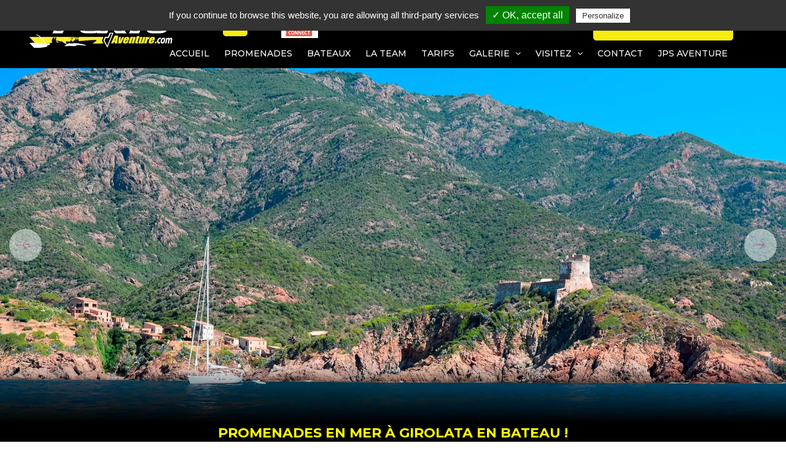

--- FILE ---
content_type: text/html; charset=UTF-8
request_url: https://www.porto-aventure.com/visitez-le-village-de-girolata/
body_size: 13515
content:

<!DOCTYPE html>

<html lang="fr">

<head>

    <meta charset="utf-8">

    <meta http-equiv="X-UA-Compatible" content="IE=edge">

    <!-- Tell the browser to be responsive to screen width -->

    <meta name="viewport" content="width=device-width, initial-scale=1">

    <meta name="format-detection" content="telephone=no" />

    <meta name="description" content="Une promenade en mer au village de Girolata en bateau au départ de Porto avec nos bateaux de 12 m, un voyage hors du temps dans un village isolé accessible uniquement en bateau ou randonnée pédestre . ">

    <meta name="author" content="L'AGENZA">

    <!-- Favicon icon -->

    <link rel="icon" type="image/png" sizes="16x16" href="/images/favicon.png">

    <title>promenade en mer Girolata  en bateau, excursion et balade en mer de Porto  Corse vers Girolata </title>

    <!-- Bootstrap Core CSS -->

    <link href="/assets/node_modules/bootstrap/css/bootstrap.min.css" rel="stylesheet">

    <!-- This is for the animation CSS -->

    <link href="/assets/node_modules/aos/dist/aos.css" rel="stylesheet">

    <!-- This page slider css -->

    <link href="/assets/node_modules/bootstrap-touch-slider/bootstrap-touch-slider.css" rel="stylesheet" media="all">

    <link href="/assets/node_modules/owl.carousel/dist/assets/owl.theme.green.css" rel="stylesheet">

    <!-- This page CSS -->

    <link href="/assets/node_modules/magnific-popup/dist/magnific-popup.css" rel="stylesheet">

    <!-- Common style CSS -->

    <link href="/css/style.css?v=1000" rel="stylesheet">

    <link href="/css/yourstyle.css?v=1000" rel="stylesheet">



    <!-- HTML5 Shim and Respond.js IE8 support of HTML5 elements and media queries -->

    <!-- WARNING: Respond.js doesn't work if you view the page via file:// -->

    <!--[if lt IE 9]>

        <script src="https://oss.maxcdn.com/libs/html5shiv/3.7.0/html5shiv.js"></script>

        <script src="https://oss.maxcdn.com/libs/respond.js/1.4.2/respond.min.js"></script>

    	<![endif]-->



    <!-- consentement -->

    <script type="text/javascript" src="/tarteaucitron/tarteaucitron.js"></script>

    <script type="text/javascript">
    tarteaucitron.init({

        "privacyUrl": "",
        /* Privacy policy url */



        "hashtag": "#tarteaucitron",
        /* Open the panel with this hashtag */

        "cookieName": "tartaucitron",
        /* Cookie name */



        "orientation": "top",
        /* Banner position (top - bottom) */

        "showAlertSmall": false,
        /* Show the small banner on bottom right */

        "cookieslist": false,
        /* Show the cookie list */



        "adblocker": false,
        /* Show a Warning if an adblocker is detected */

        "AcceptAllCta": true,
        /* Show the accept all button when highPrivacy on */

        "highPrivacy": false,
        /* Disable auto consent */

        "handleBrowserDNTRequest": false,
        /* If Do Not Track == 1, accept all */



        "removeCredit": false,
        /* Remove credit link */

        "moreInfoLink": true,
        /* Show more info link */



        //"cookieDomain": ".my-multisite-domaine.fr" /* Shared cookie for subdomain */

    });
    </script>

    <script type="text/javascript">
    (tarteaucitron.job = tarteaucitron.job || []).push('youtube');
    </script>

    <!-- Global site tag (gtag.js) - Google Analytics 

		<script async src="https://www.googletagmanager.com/gtag/js?id=UA-115028488-12"></script> -->

    <script type="text/javascript">
    tarteaucitron.user.gtagUa = 'UA-115028488-12';

    tarteaucitron.user.gtagMore = function() {
        /* add here your optionnal gtag() */
    };

    (tarteaucitron.job = tarteaucitron.job || []).push('gtag');
    </script>

</head>



<body class="">



    <!-- ============================================================== -->

    <!-- Preloader - style you can find in spinners.css -->

    <!-- ============================================================== -->

    <div class="preloader">

        <div class="loader">

            <div class="loader__figure"></div>

            <p class="loader__label">Porto Aventure</p>

        </div>

    </div>

    <!-- ============================================================== -->

    <!-- Main wrapper - style you can find in pages.scss -->

    <!-- ============================================================== -->

    <div id="main-wrapper">

        <!-- ============================================================== -->

        <!-- Top header  -->

        <!-- ============================================================== -->

        <div class="topbar">

            <!-- ============================================================== -->
<!-- Header 4  -->
<!-- ============================================================== -->
<div id="drap_mobile">
	<a class="drap" href="https://www.boattripscandola.com"><img src="/images/drap-en.jpg" alt="Anglais" /></a></div>


<div class="header4 po-relative">
	<div class="h4-navbar">
		<div class="container p-t-5">
			<a id="logo" href="https://www.porto-aventure.com"><img src="/ag_admin/logo.png" alt="Porto Aventure" /></a>
			<nav class="navbar navbar-expand-lg h4-nav-bar">
				<div id="ancv_mobile">
					<p style="text-align: left; font-size:70%; margin-top:10px;display: block;">
						<img style="width: 60px;" src="/images/ANCV_connect_logo.png">
						<a style="color: #ffff00 !important;" href="#" id="ouvre_ancv_modal" data-toggle="modal" data-target="#ancv_modal">Cliquer ici</a>
					</p>
				</div>
				<div class="nav-item donate-btn li_bt_resa" id="lien_carte_mobile" style="">
					<a href="/carte-cadeau/" class="btn btn-success btn-lg btn-block" style="font-size: 18px;padding: 5px;margin-right: 10px; width: 40px;margin-top: 10px;display: block;float: left;margin-top: 12px;">
						<i class="fa fa-gift" style="margin:0;" aria-hidden="true"></i>
					</a>
					<p id="lien_carte_texte" style="">Offrez une <br>carte cadeau</p>
				</div>
				<div id="bt_menu_mobile">
					<a id="bt_menu" href="#menu_mobile">
						MENU<br />
						<i class="fa fa-bars"></i>
					</a>
				</div>
				<div class="navbar-collapse" id="h4-info">


					<ul class="navbar-nav ml-auto text-uppercase">

						<li class="nav-item donate-btn li_bt_resa" id="lien_carte" style="">
							<a href="/carte-cadeau/" class="btn btn-success btn-lg btn-block" style="font-size: 18px;padding: 5px;margin-right: 10px; width: 40px;margin-top: 10px;display: block;float: left;margin-top: 12px;">
								<i class="fa fa-gift" style="margin:0;" aria-hidden="true"></i>
							</a>
							<p id="lien_carte_texte" style="">Offrez une <br>carte cadeau</p>
						</li>

						<li class="nav-item">
							<p style="text-align: left; font-size:70%; margin-top:10px;display: block;">
								<img style="width: 60px; margin: 0 10px; float: left;" src="/images/ANCV_connect_logo.png">
								Information Paiement <br> ANCV : <a style="color: #ffff00 !important;" href="#" id="ouvre_ancv_modal" data-toggle="modal" data-target="#ancv_modal">Cliquer ici</a>
							</p>
						</li>
						<li class="nav-item liste_drap">

							<a class="drap" href="https://www.boattripscandola.com">
												<img src="/images/drap-en.jpg" alt="Anglais" />
											</a>
													</li>
						<li class="nav-item">
							<a class="nav-link" href="tel: 33(0)6 17 01 83 38">
								<div class="display-6 m-r-10"><i class="icon-Phone-2 text-gris-clair"></i></div>
								<div class="text-gris-clair cache990"><small>Téléphone</small>
									<h6 class="text-gris-moyen cache990"><span style="letter-spacing:2px"> 33(0)6 17 01 83 38</span></h6>
								</div>
							</a>
						</li>
						<li class="nav-item donate-btn" id="bt_res"><a href="https://www.porto-aventure.com/resa/" class="btn btn-success btn-lg btn-block"><strong>Réservez maintenant</strong></br><span style="font-size: 10px;">Annulation gratuite*</span></a></li>					</ul>
				</div>
			</nav>
		</div>
	</div>
	<div class="h4-topbar">
		<div class="container p-b-10">
			<nav class="navbar navbar-expand-lg h4-nav">
				<div class="collapse navbar-collapse" id="header4">
					<div class="hover-dropdown">
						<ul class="navbar-nav" id="menu_h">
																<li class="nav-item "><a class="nav-link" href="/">Accueil</a></li>
																	<li class="nav-item "><a class="nav-link" href="/nos-promenades/">Promenades</a></li>
																	<li class="nav-item "><a class="nav-link" href="/nos-bateaux/">Bateaux</a></li>
																	<li class="nav-item "><a class="nav-link" href="/l-equipe/">la team</a></li>
																	<li class="nav-item "><a class="nav-link" href="/tarifs/">Tarifs</a></li>
																	<li class="nav-item dropdown">
										<a class="nav-link dropdown-toggle" href="#" id="h3-dropdown" data-toggle="dropdown" aria-haspopup="true" aria-expanded="false">
											Galerie <i class="fa fa-angle-down m-l-5"></i>
										</a>
										<ul class="b-none dropdown-menu animated fadeInUp" style="background-color:#000">
																								<li><a class="dropdown-item" href="/photos/">Photos</a></li>
																									<li><a class="dropdown-item" href="/videos/">Vidéos</a></li>
																						</ul>
									</li>
																<li class="nav-item dropdown">
										<a class="nav-link dropdown-toggle" href="#" id="h3-dropdown" data-toggle="dropdown" aria-haspopup="true" aria-expanded="false">
											Visitez <i class="fa fa-angle-down m-l-5"></i>
										</a>
										<ul class="b-none dropdown-menu animated fadeInUp" style="background-color:#000">
																								<li><a class="dropdown-item" href="/vistez-la-reserve-naturelle-de-scandola/">Scandola</a></li>
																									<li><a class="dropdown-item" href="/visitez-le-village-de-girolata/">Girolata</a></li>
																									<li><a class="dropdown-item" href="/les-roches-rouges/">Les Roches rouges</a></li>
																									<li><a class="dropdown-item" href="/capo-rosso/">Capo Rosso</a></li>
																									<li><a class="dropdown-item" href="/calanques-de-piana/">Calanques de Piana </a></li>
																									<li><a class="dropdown-item" href="/porto/">Porto</a></li>
																									<li><a class="dropdown-item" href="/charte-ecologique/">Charte écologique</a></li>
																									<li><a class="dropdown-item" href="/porto-corse/">Porto corse</a></li>
																									<li><a class="dropdown-item" href="/les-tours-genoises/">Les tours genoises</a></li>
																									<li><a class="dropdown-item" href="/ecosysteme-marin/">Ecosysteme marin</a></li>
																									<li><a class="dropdown-item" href="/la-corse-depuis-porto/">La Corse depuis Porto</a></li>
																									<li><a class="dropdown-item" href="/activites-a-porto-corse/">Activités a Porto corse</a></li>
																									<li><a class="dropdown-item" href="/porto-scandola/">Porto scandola</a></li>
																									<li><a class="dropdown-item" href="/porto-capo-rosso/">Porto Capo rosso</a></li>
																									<li><a class="dropdown-item" href="/porto-calanques-de-piana/">Porto Calanques de Piana</a></li>
																									<li><a class="dropdown-item" href="/porto-girolata/">Porto Girolata</a></li>
																						</ul>
									</li>
																<li class="nav-item "><a class="nav-link" href="/nous-contacter/">Contact</a></li>
															<li class="nav-item "><a class="nav-link" href="https://www.jps-aventure.com" target="_blank">JPS Aventure</a></li>
						</ul>
					</div>
					<!--<ul class="navbar-nav ml-auto">
                        <li class="nav-item search dropdown"><a class="nav-link dropdown-toggle" href="javascript:void(0)" id="h4-sdropdown" data-toggle="dropdown" aria-haspopup="true" aria-expanded="false"><i class="fa fa-search"></i></a>
                            <div class="dropdown-menu b-none dropdown-menu-right animated fadeInDown" aria-labelledby="h4-sdropdown">
                                <input class="form-control" type="text" placeholder="Type & hit enter" />
                            </div>
                        </li>
                    </ul>-->
				</div>
			</nav>
		</div>
	</div>



</div>
<!-- ============================================================== -->
<!-- End Header 4  -->
<!-- ============================================================== -->
        </div>

        <!-- ============================================================== -->

        <!-- Top header  -->

        <!-- ============================================================== -->

        <!-- ============================================================== -->

        <!-- Page wrapper  -->

        <!-- ============================================================== -->

        <div class="page-wrapper bg-dark " id="content_page">

            <!-- ============================================================== -->

            <!-- Container fluid  -->

            <!-- ============================================================== -->

            <div class="container-fluid">

                <div class="bg-light">
    <section id="slider-sec" class="slider8">
        <div id="slider8" class="carousel bs-slider slide control-round indicators-line" data-ride="carousel" data-pause="hover" data-interval="5000">
                        <!-- Wrapper For Slides -->
            <div class="carousel-inner" role="listbox">
				                    <div class="carousel-item active ">
                        <div class="slide-image">
                        	<div class="slide-flex">
                            	<img src="https://www.porto-aventure.com/ag_admin/photo/diapo/20/2728335888_1900xautox75.webp" alt=""  />
                        	</div>
                        </div>
                                            </div>
                                        <div class="carousel-item  ">
                        <div class="slide-image">
                        	<div class="slide-flex">
                            	<img src="https://www.porto-aventure.com/ag_admin/photo/diapo/20/4902145939_1900xautox75.webp" alt=""  />
                        	</div>
                        </div>
                                            </div>
                                        <div class="carousel-item  ">
                        <div class="slide-image">
                        	<div class="slide-flex">
                            	<img src="https://www.porto-aventure.com/ag_admin/photo/diapo/20/6302425974_1900xautox75.webp" alt=""  />
                        	</div>
                        </div>
                                            </div>
                    				                    <!-- Slider Control -->
                    <div class="slider-control">
                        <!-- Left Control -->
                        <a class="left carousel-control-prev text-danger font-14" href="#slider8" role="button" data-slide="prev"> <span class="bg-white text-center ti-arrow-left" aria-hidden="true"></span> <b class="sr-only font-normal">Previous</b> </a>
                        <!-- Right Control -->
                        <a class="right carousel-control-next text-danger font-14" href="#slider8" role="button" data-slide="next"> <span class="bg-white text-center ti-arrow-right" aria-hidden="true"></span> <b class="sr-only font-normal">Next</b> </a>
                    </div>
                    <!-- End of Slider Control -->
                <!-- End of Slider Control -->
								
            </div>
        </div>
        <!-- End Slider -->
    </section>
</div>
<div id="masque_slider"></div>


<div class="row justify-content-center" id="text_accueil">

	    <div class="col-md-8 col-lg-6  text-center text-gris-moyen" id="contenu_info_page">

	        <h1 class="title  font-bold"><span>Promenades en mer à Girolata en bateau !</span></h1>

	        <h2 class="subtitle text-white m-t-15"><span style="font-size:26px">Vous rêvez d’une excursion en mer enrichissante pour votre prochaine escale en Corse?</span></h2>

	        <div class="font_size_15 text-white  m-t-15"><p>Au c&oelig;ur de la <strong>c&ocirc;te ouest de la Corse</strong>, le village de <strong>Girolata</strong> est un v&eacute;ritable havre de paix qui vous transportera dans une autre &eacute;poque. Accessible uniquement par la mer ou &agrave; pied, Girolata est une destination qui se m&eacute;rite. Ce village enchanteur, perch&eacute; entre montagnes et mer M&eacute;diterran&eacute;e, est nich&eacute; dans une r&eacute;gion d&rsquo;une beaut&eacute; naturelle exceptionnelle. Class&eacute; au patrimoine mondial de l'UNESCO, ce coin de paradis vous offre des paysages &agrave; couper le souffle, entre criques secr&egrave;tes, eaux cristallines, et falaises majestueuses.</p>
<p>Dans cet article, nous explorerons en d&eacute;tail tout ce que <strong>Girolata</strong> a &agrave; offrir, de son cadre naturel unique aux meilleures fa&ccedil;ons de le visiter. Que vous soyez un amoureux de la nature, un passionn&eacute; de randonn&eacute;e ou tout simplement en qu&ecirc;te de tranquillit&eacute;, Girolata est la destination parfaite pour une escapade inoubliable.</p>
<h2>Visitez le Golfe de Girolata en bateau, une aventure incontournable</h2>
<p>Le <strong>Golfe de Girolata</strong> est un site naturel exceptionnel, nich&eacute; entre la c&eacute;l&egrave;bre <strong>r&eacute;serve naturelle de Scandola</strong> et le <strong>golfe de Porto</strong>. Il est entour&eacute; de falaises volcaniques et de maquis luxuriants qui offrent un cadre sauvage et pr&eacute;serv&eacute;. La meilleure fa&ccedil;on de d&eacute;couvrir toute la beaut&eacute; du golfe est de le visiter en bateau. En effet, Girolata est <strong>uniquement accessible par la mer</strong> ou &agrave; pied via un sentier de randonn&eacute;e. Le bateau est donc l&rsquo;option id&eacute;ale pour profiter de ce paysage unique sans effort, tout en naviguant paisiblement le long de la c&ocirc;te corse.</p>
<h3>Pourquoi choisir une visite en bateau ?</h3>
<p>Emprunter un <strong>bateau</strong> pour visiter <strong>Girolata</strong> vous permet non seulement de gagner du temps, mais aussi de d&eacute;couvrir des recoins cach&eacute;s et des criques isol&eacute;es, inaccessibles &agrave; pied. Les <strong>balades en bateau</strong> vous emm&egrave;nent &agrave; travers des eaux cristallines, longeant des falaises impressionnantes, tout en vous permettant d&rsquo;observer la faune et la flore locales. Les guides &agrave; bord vous offrent souvent des commentaires enrichissants sur l&rsquo;histoire et la g&eacute;ologie de la r&eacute;gion, ainsi que sur la pr&eacute;servation de cet &eacute;cosyst&egrave;me fragile.</p>
<p>Il existe plusieurs compagnies qui proposent des <strong>excursions en mer</strong> vers Girolata, g&eacute;n&eacute;ralement au d&eacute;part de <strong>Porto</strong>, de <strong>Calvi</strong> ou d&rsquo;<strong>Ajaccio</strong>. Ces excursions incluent souvent une visite de la <strong>r&eacute;serve naturelle de Scandola</strong>, un autre site class&eacute; au patrimoine mondial de l'UNESCO, ainsi qu&rsquo;un arr&ecirc;t &agrave; <strong>Girolata</strong> pour d&eacute;couvrir ce village pittoresque.</p>
<h3>Un joyau class&eacute; au patrimoine mondial de l&rsquo;UNESCO</h3>
<p>Depuis 1983, le <strong>Golfe de Girolata</strong> et la r&eacute;serve de Scandola sont inscrits au <strong>patrimoine mondial de l&rsquo;UNESCO</strong> en raison de leur <strong>biodiversit&eacute; exceptionnelle</strong> et de leur importance &eacute;cologique. Cette reconnaissance t&eacute;moigne de la beaut&eacute; et de la raret&eacute; des &eacute;cosyst&egrave;mes marins et terrestres que l&rsquo;on trouve dans cette r&eacute;gion. Lors de votre visite, vous aurez la chance d&rsquo;observer des esp&egrave;ces end&eacute;miques, comme les <strong>balbuzards p&ecirc;cheurs</strong>, des rapaces majestueux qui nichent sur les falaises abruptes, ainsi qu&rsquo;une faune marine vari&eacute;e, comprenant des dauphins et des m&eacute;rous g&eacute;ants.</p>
<h2>Explorez le village de Girolata, une immersion dans un cadre pittoresque</h2>
<h3>Un village isol&eacute; entre mer et montagne</h3>
<p>Le <strong>village de Girolata</strong> est un hameau isol&eacute;, o&ugrave; le temps semble s&rsquo;&ecirc;tre arr&ecirc;t&eacute;. Avec ses maisons en pierre et ses ruelles &eacute;troites, ce petit village est un t&eacute;moignage vivant de la Corse d&rsquo;autrefois. Situ&eacute; dans la commune d&rsquo;<strong>Osani</strong>, <strong>Girolata</strong> est un endroit hors du temps, avec moins de 100 habitants permanents. Durant la haute saison touristique, ce petit village tranquille devient une &eacute;tape pris&eacute;e des visiteurs, en particulier des plaisanciers et des randonneurs.</p>
<h3>Girolata, accessible uniquement &agrave; pied ou en bateau</h3>
<p>L&rsquo;un des charmes uniques de <strong>Girolata</strong> est son <strong>accessibilit&eacute; limit&eacute;e</strong>. Il n&rsquo;y a aucune route directe qui m&egrave;ne au village, ce qui en fait un lieu pr&eacute;serv&eacute;, loin de l&rsquo;agitation des grandes villes. Si vous &ecirc;tes amateur de randonn&eacute;e, le <strong>sentier du col de la Croix</strong> est une option incontournable. Le trajet dure environ <strong>2 heures</strong> depuis le point de d&eacute;part le plus proche, et vous r&eacute;compense avec des panoramas spectaculaires sur la mer M&eacute;diterran&eacute;e et les falaises environnantes.</p>
<p>Si vous pr&eacute;f&eacute;rez &eacute;conomiser votre &eacute;nergie et &eacute;viter la marche, le <strong>bateau</strong> reste la meilleure solution pour rejoindre Girolata. Vous pouvez prendre un <strong>bateau-taxi</strong> depuis Porto ou Calvi, ou opter pour une excursion d&rsquo;une journ&eacute;e qui vous permettra de d&eacute;couvrir &agrave; la fois Girolata et les autres sites remarquables de la r&eacute;gion, comme la r&eacute;serve de Scandola.</p>
<h2>Profitez d&rsquo;une balade en mer autour de Girolata</h2>
<h3>Location de bateaux pour une exp&eacute;rience personnalis&eacute;e</h3>
<p>Pour ceux qui souhaitent explorer Girolata et ses environs en toute libert&eacute;, il est possible de <strong>louer un bateau</strong>. Plusieurs compagnies locales, comme <strong>Porto Aventure</strong>, proposent des <strong>locations de bateaux</strong> de diff&eacute;rents types, allant des petits <strong>semi-rigides</strong> aux <strong>vedettes de luxe</strong>. Vous pourrez ainsi organiser votre propre itin&eacute;raire, en choisissant les criques et les plages qui vous attirent le plus. Que vous soyez en couple, en famille ou entre amis, la location d&rsquo;un bateau vous permet de vivre une <strong>exp&eacute;rience sur-mesure</strong>, en explorant les eaux turquoise de la c&ocirc;te corse &agrave; votre rythme.</p>
<p>Les bateaux disponibles &agrave; la location peuvent accueillir entre <strong>12 et 32 personnes</strong>, selon le mod&egrave;le. Les options varient entre les semi-rigides de 11 ou 12 m&egrave;tres, parfaits pour les petites excursions, et les vedettes de plus grande capacit&eacute;, id&eacute;ales pour les groupes ou les &eacute;v&eacute;nements priv&eacute;s. En louant un bateau, vous pourrez &eacute;galement d&eacute;couvrir les <strong>piscines naturelles</strong> et les falaises spectaculaires qui bordent le golfe de Girolata.</p>
<h3>Explorez les falaises et criques cach&eacute;es</h3>
<p>La <strong>c&ocirc;te ouest de la Corse</strong>, en particulier autour de <strong>Girolata</strong>, est connue pour ses <strong>falaises impressionnantes</strong> et ses <strong>criques secr&egrave;tes</strong>. En naviguant le long de la c&ocirc;te, vous d&eacute;couvrirez des formations rocheuses &eacute;tonnantes, sculpt&eacute;es par l&rsquo;&eacute;rosion au fil des si&egrave;cles. Les falaises plongent directement dans la mer, cr&eacute;ant des <strong>grottes marines</strong> et des arches naturelles qui abritent une faune vari&eacute;e. Avec un peu de chance, vous pourrez m&ecirc;me apercevoir des <strong>dauphins</strong> jouant dans les vagues.</p>
<p>Parmi les criques &agrave; ne pas manquer, celles de <strong>Ficajola</strong> et de <strong>Tuara</strong> sont particuli&egrave;rement pris&eacute;es des amateurs de baignade. Avec leurs eaux cristallines et leur cadre sauvage, ces plages isol&eacute;es sont id&eacute;ales pour une pause d&eacute;tente loin des foules. Vous pourrez y faire du <strong>snorkeling</strong> et observer la vie marine, ou simplement vous relaxer sous le soleil corse.</p>
<h2>O&ugrave; se restaurer et s&eacute;journer &agrave; Girolata ?</h2>
<h3>Restaurants et sp&eacute;cialit&eacute;s locales</h3>
<p>Bien que petit, le <strong>village de Girolata</strong> abrite plusieurs <strong>restaurants</strong> o&ugrave; vous pourrez d&eacute;guster des sp&eacute;cialit&eacute;s corses &agrave; base de produits frais. La plupart des &eacute;tablissements proposent des <strong>poissons et fruits de mer</strong> p&ecirc;ch&eacute;s localement, ainsi que des plats typiques de l&rsquo;&icirc;le, comme le <strong>brocciu</strong> (fromage de brebis) ou la <strong>charcuterie corse</strong>. Les restaurants de Girolata offrent souvent des vues imprenables sur la mer, vous permettant de savourer un repas tout en admirant le coucher du soleil sur le golfe.</p>
<h3>H&eacute;bergement &agrave; Girolata</h3>
<p>Si vous souhaitez prolonger votre s&eacute;jour &agrave; <strong>Girolata</strong>, vous trouverez quelques options d&rsquo;h&eacute;bergement, allant des <strong>chambres d&rsquo;h&ocirc;tes</strong> aux <strong>petits h&ocirc;tels</strong>. En raison de l&rsquo;isolement du village, les infrastructures sont limit&eacute;es, mais cela ajoute &agrave; son charme authentique. Si vous pr&eacute;f&eacute;rez un s&eacute;jour plus luxueux, les villes voisines de <strong>Porto</strong> ou de <strong>Calvi</strong> offrent une plus grande vari&eacute;t&eacute; d&rsquo;h&eacute;bergements, avec des h&ocirc;tels de luxe et des villas de charme.</p>
<h2>Les balbuzards p&ecirc;cheurs, un embl&egrave;me de Girolata</h2>
<p>Le <strong>balbuzard p&ecirc;cheur</strong> est l&rsquo;un des symboles les plus majestueux que vous pouvez observer autour de <strong>Girolata</strong>. Ce grand rapace, &eacute;galement surnomm&eacute; 'l&rsquo;aigle de mer', est un oiseau embl&eacute;matique de la r&eacute;gion, notamment en raison de sa raret&eacute; et de sa beaut&eacute;. Le <strong>Golfe de Girolata</strong>, avec ses falaises et ses criques isol&eacute;es, constitue un habitat id&eacute;al pour cet oiseau qui revient chaque ann&eacute;e pour nidifier dans cette zone pr&eacute;serv&eacute;e.</p>
<h3>Un oiseau prot&eacute;g&eacute;</h3>
<p>Le <strong>balbuzard p&ecirc;cheur</strong> est une esp&egrave;ce prot&eacute;g&eacute;e en Europe, et la <strong>r&eacute;serve naturelle de Scandola</strong>, qui entoure Girolata, est l&rsquo;un des rares endroits en M&eacute;diterran&eacute;e o&ugrave; cet oiseau niche encore. Avec ses ailes longues et fines et son plumage brun et blanc, le balbuzard est facilement reconnaissable lorsqu&rsquo;il survole les falaises avant de plonger dans la mer pour attraper sa proie. Ses talents de p&ecirc;cheur en font un spectacle fascinant pour les visiteurs qui ont la chance de l&rsquo;observer en action.</p>
<h3>Observation lors des promenades en bateau</h3>
<p>Si vous effectuez une <strong>excursion en bateau</strong> autour de <strong>Girolata</strong>, vous aurez probablement l&rsquo;occasion de voir des <strong>balbuzards p&ecirc;cheurs</strong>. Ces oiseaux utilisent les falaises et les rochers isol&eacute;s pour construire leurs nids, et ils se perchent souvent sur des hauteurs pour rep&eacute;rer les poissons dans les eaux claires en contrebas. Les balbuzards sont connus pour plonger &agrave; une grande vitesse dans la mer pour attraper leur nourriture, un spectacle impressionnant pour les amoureux de la nature et les photographes.</p>
<h2>L'&eacute;cosyst&egrave;me marin, un tr&eacute;sor sous-marin &agrave; prot&eacute;ger</h2>
<p>Le <strong>Golfe de Girolata</strong>, qui fait partie de la <strong>r&eacute;serve naturelle de Scandola</strong>, abrite un <strong>&eacute;cosyst&egrave;me marin</strong> d&rsquo;une richesse inestimable. Prot&eacute;g&eacute;e depuis plusieurs d&eacute;cennies, cette zone est une v&eacute;ritable vitrine de la biodiversit&eacute; marine corse. Ses eaux cristallines et ses falaises abruptes offrent un habitat id&eacute;al pour de nombreuses esp&egrave;ces, que l&rsquo;on peut observer lors d&rsquo;excursions en bateau ou de s&eacute;ances de snorkeling.</p>
<h3>Une biodiversit&eacute; exceptionnelle</h3>
<p>La <strong>r&eacute;serve de Scandola</strong>, dont fait partie <strong>Girolata</strong>, est r&eacute;put&eacute;e pour abriter un <strong>&eacute;cosyst&egrave;me marin</strong> unique en M&eacute;diterran&eacute;e. Vous y trouverez une grande diversit&eacute; d&rsquo;esp&egrave;ces marines, allant des <strong>posidonies</strong>, ces herbes sous-marines essentielles &agrave; l&rsquo;&eacute;quilibre de l&rsquo;&eacute;cosyst&egrave;me, aux <strong>m&eacute;rous</strong>, des poissons embl&eacute;matiques des eaux corses. Les eaux claires de la r&eacute;serve permettent une <strong>observation sous-marine</strong> spectaculaire, id&eacute;ale pour les plongeurs et les snorkelers.</p>
<h3>Pr&eacute;server la faune et la flore</h3>
<p>L'une des principales missions de la r&eacute;serve naturelle est la <strong>protection de cet &eacute;cosyst&egrave;me fragile</strong>. Les activit&eacute;s humaines, comme la p&ecirc;che ou l&rsquo;ancrage de bateaux, sont strictement r&eacute;glement&eacute;es pour &eacute;viter de perturber cet environnement. Des esp&egrave;ces rares et menac&eacute;es, comme les <strong>dauphins</strong> et les <strong>phoques moines</strong>, peuvent &eacute;galement &ecirc;tre observ&eacute;es dans cette r&eacute;gion, rappelant l&rsquo;importance de pr&eacute;server ces habitats marins pour les g&eacute;n&eacute;rations futures.</p>
<h3>Snorkeling et plong&eacute;e sous-marine</h3>
<p>Si vous aimez les activit&eacute;s sous-marines, <strong>Girolata</strong> est un excellent point de d&eacute;part pour explorer les <strong>fonds marins</strong> de la r&eacute;gion. De nombreuses <strong>excursions de plong&eacute;e</strong> sont organis&eacute;es depuis le village ou les villes voisines comme Porto. Vous aurez l&rsquo;occasion d&rsquo;observer de pr&egrave;s les poissons multicolores, les <strong>coraux</strong> et les <strong>&eacute;ponges</strong> qui peuplent ces eaux. Le snorkeling, quant &agrave; lui, est une activit&eacute; accessible &agrave; tous et permet de d&eacute;couvrir cette biodiversit&eacute; sans &eacute;quipement lourd.</p>
<h2>La randonn&eacute;e p&eacute;destre, une exp&eacute;rience authentique autour de Girolata</h2>
<h3>Un sentier spectaculaire jusqu&rsquo;&agrave; Girolata</h3>
<p>Pour les amateurs de <strong>randonn&eacute;e p&eacute;destre</strong>, rejoindre <strong>Girolata</strong> &agrave; pied est une aventure incontournable. Le <strong>sentier du col de la Croix</strong>, qui m&egrave;ne &agrave; Girolata, est un itin&eacute;raire spectaculaire qui traverse la <strong>maquis corse</strong> et offre des vues imprenables sur la mer. La randonn&eacute;e dure environ <strong>2 heures</strong> &agrave; l&rsquo;aller, avec un d&eacute;nivel&eacute; mod&eacute;r&eacute;, ce qui en fait une exp&eacute;rience accessible &agrave; la plupart des marcheurs. Ce sentier fait partie du c&eacute;l&egrave;bre <strong>sentier des douaniers</strong> qui longe la c&ocirc;te corse et permet de d&eacute;couvrir des panoramas &agrave; couper le souffle.</p>
<h3>Un parcours entre mer et montagne</h3>
<p>La <strong>randonn&eacute;e</strong> jusqu&rsquo;&agrave; <strong>Girolata</strong> est une immersion totale dans la nature sauvage de la Corse. Vous traverserez des paysages vari&eacute;s, allant des <strong>cr&ecirc;tes rocheuses</strong> offrant des vues imprenables sur le golfe, aux <strong>garrigues</strong> et <strong>for&ecirc;ts de ch&ecirc;nes verts</strong> typiques du maquis corse. En chemin, vous pourrez observer une flore riche et diversifi&eacute;e, avec des esp&egrave;ces end&eacute;miques comme le <strong>ciste</strong> ou le <strong>lentisque</strong>. Vous aurez &eacute;galement de nombreuses occasions de faire des pauses pour admirer la vue sur la M&eacute;diterran&eacute;e et les falaises escarp&eacute;es.</p>
<h3>Une arriv&eacute;e spectaculaire &agrave; Girolata</h3>
<p>Arriver &agrave; pied &agrave; <strong>Girolata</strong> est une exp&eacute;rience unique. Apr&egrave;s plusieurs heures de marche en pleine nature, vous serez r&eacute;compens&eacute; par la vue imprenable sur ce <strong>village isol&eacute;</strong>, blotti au fond de son golfe. L&rsquo;atmosph&egrave;re paisible et authentique du village, avec ses maisons en pierre et ses ruelles &eacute;troites, contraste avec les paysages sauvages que vous aurez travers&eacute;s. Une fois arriv&eacute;, vous pourrez vous d&eacute;tendre sur l&rsquo;une des terrasses des restaurants locaux, savourer des plats traditionnels corses, ou tout simplement profiter de la vue sur la mer.&nbsp;</p>
<p><strong>Girolata</strong> est sans aucun doute une destination incontournable pour ceux qui recherchent un v&eacute;ritable d&eacute;paysement en Corse. Ce <strong>village pittoresque</strong> et son <strong>golfe</strong> offrent une combinaison parfaite de paysages naturels &agrave; couper le souffle, d&rsquo;activit&eacute;s en plein air et d&rsquo;une ambiance authentique. Que vous choisissiez de l&rsquo;explorer &agrave; pied ou en bateau, Girolata vous promet une exp&eacute;rience inoubliable au c&oelig;ur de la <strong>nature sauvage de la Corse</strong>.</p>
<p class='MsoNormal'>&nbsp;</p></div>

	    </div>

</div>    <div class="portfolio4  up">
        <div class="container">
            <div class="row portfolio-box4">
            	                    <div class="col-lg-4 col-md-6 filter ">
                        <div class="overlay-box popup-gallery">
                        	<img src="https://www.porto-aventure.com/ag_admin/photo/page/20/2764260760_360x360x75.webp" alt="" class="img-fluid" />
                            <a href="https://www.porto-aventure.com/ag_admin/photo/page/20/2764260760_1500xautox75.webp" class="img-ho overlay" title="">
                            	                                    <div class="port-text" >
                                        <span style="font-size:40px;"><i class="fa fa-search-plus"></i></span>
                                    </div>
                                                                </a>
                        </div>
                    </div>
                                        <div class="col-lg-4 col-md-6 filter ">
                        <div class="overlay-box popup-gallery">
                        	<img src="https://www.porto-aventure.com/ag_admin/photo/page/20/5801970761_360x360x75.webp" alt="" class="img-fluid" />
                            <a href="https://www.porto-aventure.com/ag_admin/photo/page/20/5801970761_1500xautox75.webp" class="img-ho overlay" title="">
                            	                                    <div class="port-text" >
                                        <span style="font-size:40px;"><i class="fa fa-search-plus"></i></span>
                                    </div>
                                                                </a>
                        </div>
                    </div>
                                        <div class="col-lg-4 col-md-6 filter ">
                        <div class="overlay-box popup-gallery">
                        	<img src="https://www.porto-aventure.com/ag_admin/photo/page/20/7334910762_360x360x75.webp" alt="" class="img-fluid" />
                            <a href="https://www.porto-aventure.com/ag_admin/photo/page/20/7334910762_1500xautox75.webp" class="img-ho overlay" title="">
                            	                                    <div class="port-text" >
                                        <span style="font-size:40px;"><i class="fa fa-search-plus"></i></span>
                                    </div>
                                                                </a>
                        </div>
                    </div>
                                        <div class="col-lg-4 col-md-6 filter ">
                        <div class="overlay-box popup-gallery">
                        	<img src="https://www.porto-aventure.com/ag_admin/photo/page/20/9297582971_360x360x75.webp" alt="" class="img-fluid" />
                            <a href="https://www.porto-aventure.com/ag_admin/photo/page/20/9297582971_1500xautox75.webp" class="img-ho overlay" title="">
                            	                                    <div class="port-text" >
                                        <span style="font-size:40px;"><i class="fa fa-search-plus"></i></span>
                                    </div>
                                                                </a>
                        </div>
                    </div>
                                        <div class="col-lg-4 col-md-6 filter ">
                        <div class="overlay-box popup-gallery">
                        	<img src="https://www.porto-aventure.com/ag_admin/photo/page/20/8768924104_360x360x75.webp" alt="" class="img-fluid" />
                            <a href="https://www.porto-aventure.com/ag_admin/photo/page/20/8768924104_1500xautox75.webp" class="img-ho overlay" title="">
                            	                                    <div class="port-text" >
                                        <span style="font-size:40px;"><i class="fa fa-search-plus"></i></span>
                                    </div>
                                                                </a>
                        </div>
                    </div>
                                </div>
        </div>
    </div>
	
                <div class="footer5">
    <div class="container">
        <div class="row">
            <div class="col-lg-4 col-md-6 m-b-30">
                <h4><i class="fa fa-link"></i> &nbsp;Liens utiles :</h4>
                <ul class="general-listing">
                    <li><a href="/borne-recharge/" title="Borne recharge éléctrique corse"><i class="fa fa-check"></i> Borne recharge éléctrique </a></li>
                    <li><a href="/mention.php" target="_blank"><i class="fa fa-check"></i> Mentions légales </a></li>
                    <li><a href="/cgv.php" target="_blank"><i class="fa fa-check"></i> Conditions générales de vente*</a></li>
                    <li><a href="/sitemap/"><i class="fa fa-check"></i>Plan du site</a></li>
                    <li><a href="http://www.resamare.com"><i class="fa fa-check"></i> Systeme de réservation : Resamare</a></li>
                </ul>
                <h4 class="m-t-10"><i class="fa fa-sitemap"></i> &nbsp;Réseaux sociaux</h4>
                <div class="round-social light">

                     <a style="background:none;" href="https://www.facebook.com/PortoAventure/" target="_blank" class="link"><img src="/images/facebook.png" style="width:32px" /></a>                     <a style="background:none;" href="https://www.instagram.com/porto_aventure/" target="_blank" class="link"><img src="/images/insta.png" style="width:32px" /></a>                     <a style="background:none;" href="https://www.tripadvisor.fr/Attraction_Review-g1080023-d14076319-Reviews-Porto_Aventure-Porto_Ota_Corse_du_Sud_Corsica.html" target="_blank" class="link"><img src="/images/tripad.png" style="width:32px" /></a>                                                                                                </div>
            </div>
            <div class="col-lg-4 col-md-6 m-b-30">
                <div class="d-flex no-block">
                    <div class="display-7 m-r-20 align-self-top"><i class="icon-Location-2  color_site"></i></div>
                    <div class="info">
                        <span class="font-medium text-white db m-t-5  m-b-10">Adresse :</span>
                        La Marine de Porto<br />
                        20150 Porto<br /><br />
                    </div>
                </div>
                <div class="d-flex no-block m-b-10">
                    <div class="display-7 m-r-20 align-self-top"><i class="icon-Phone-2 color_site"></i></div>
                    <div class="info">
                        <span class="font-medium text-white db  m-t-5"><a href="tel: 33(0)6 17 01 83 38"> 33(0)6 17 01 83 38</a></span>
                    </div>
                </div>
                <div class="d-flex no-block m-b-30">
                    <div class="display-7 m-r-20 align-self-top"><i class="icon-Mail color_site"></i></div>
                    <div class="info">
                        <a href="mailto:contact@porto-aventure.com" class="font-medium text-white db  m-t-5">contact@porto-aventure.com</a>
                    </div>
                </div>
                <div class="d-flex no-block m-b-30">
                    <img src="/images/paiement.png" id="paiement" alt="paiement en ligne" style="width:100%">
                </div>
                <div class="d-flex no-block m-b-30">
                    <h4 class="font-medium m-b-30">Nous avons remporté une Attestation d'Excellence</h4>
                    <div id="TA_certificateOfExcellence824" class="TA_certificateOfExcellence">
                        <ul id="qQ3y7Ln" class="TA_links QynzCfK8n3OW">
                            <li id="MczKxaPd" class="OvDPA0Gyus6"><a target="_blank" href="https://www.tripadvisor.fr/Attraction_Review-g1080023-d14076319-Reviews-Porto_Aventure-Porto_Ota_Corse_du_Sud_Corsica.html"><img src="https://static.tacdn.com/img2/travelers_choice/widgets/tchotel_2022_LL.png" alt="TripAdvisor" class="widCOEImg" id="CDSWIDCOELOGO" /></a></li>
                        </ul>
                    </div>
                    <script async src="https://www.jscache.com/wejs?wtype=certificateOfExcellence&amp;uniq=824&amp;locationId=14076319&amp;lang=fr&amp;year=2022&amp;display_version=2" data-loadtrk onload="this.loadtrk=true"></script>
                </div>
            </div>
            <div class="col-lg-4 col-md-6 m-b-30">
                <h4><i class="fa fa-link"></i> &nbsp;Nos destinations:</h4>
                <ul class="general-listing">
                    <li><a href="https://www.porto-aventure.com/porto-corse/" title="porto corse "><i class="fa fa-check"></i> Porto</a></li>
                    <li><a href="https://www.porto-aventure.com/vistez-la-reserve-naturelle-de-scandola/" title="scandola bateau "><i class="fa fa-check"></i> Scandola</a></li>
                    <li><a href="https://www.porto-aventure.com/calanches-de-piana/" title="Calanques de Piana"><i class="fa fa-check"></i> Calanques de Piana</a></li>
                    <li><a href="https://www.porto-aventure.com/visitez-le-village-de-girolata/" title="Girolata bateau "><i class="fa fa-check"></i> Girolata</a></li>
                    <li><a href="https://www.porto-aventure.com/la-corse-depuis-porto/" title="Promenade en mer Corse "><i class="fa fa-check"></i> Corse</a></li>
                </ul>

                <img class="w-75" src="/images/recommande-par-guide-du-routard-jaune.png" alt="Recommandation le guide du routard 2024" />
            </div>
        </div>
        <div class="row">
            <div class="col-lg-4 col-md-4 m-b-30 text-center" style="text-align:center">
                <a href="/images/ambassadeur_pelagos.pdf" target="_blank"><img src="/images/pelagos.jpg" width="200px" style="max-width:100%"></a>
            </div>
            <div class="col-lg-4 col-md-4   m-b-30 text-center" style="text-align:center">
                <a href="https://www.oec.corsica/CHARTE-NATURA-2000-DE-BONNES-PRATIQUES-DU-SECTEUR-CALVI-CARGHJESE_a3195.html" target="_blank"><img src="/images/office-environnement.jpg" width="200px" style="max-width:100%"></a>
            </div>
            <div class="col-lg-4 col-md-4    m-b-30 text-center" style="text-align:center">
                <a href="http://www.pnr.corsica/" target="_blank"><img src="/images/parc.jpg" width="200px" style="max-width:100%"></a>
            </div>

        </div>
        <div class="row">
            <div class="col-lg-4 col-md-4  offset-lg-2 offset-md-2 m-b-30">
                <div id="TA_cdsratingsonlynarrow352" class="TA_cdsratingsonlynarrow" style="margin:0px auto; width:200px; transform:translateX(30px); margin-bottom:10px"><img src="https://p.travelsmarter.net/api/usersync/seed.gif?api_key=gqLWKHSnTxes4YmmtgWkqA&amp;loc_id=14076319&amp;publisher_browser_id=6fe6a9b0fafba0afebf34d3141946184e3e95f5a&amp;cb=1547128909222&amp;part=true" alt="" width="0" height="0"><img src="https://p.travelsmarter.net/api/usersync/end.gif?api_key=gqLWKHSnTxes4YmmtgWkqA&amp;loc_id=14076319&amp;publisher_browser_id=6fe6a9b0fafba0afebf34d3141946184e3e95f5a&amp;cb=1547128909222&amp;term=1" alt="" width="0" height="0"><img src="https://p.travelsmarter.net/api/usersync/end.gif?api_key=gqLWKHSnTxes4YmmtgWkqA&amp;loc_id=14076319&amp;publisher_browser_id=6fe6a9b0fafba0afebf34d3141946184e3e95f5a&amp;cb=1547128909222&amp;term=2" alt="" width="0" height="0">
                    <div id="CDSRATINGWIDGET352" class="cdsROW white    narrow ">
                        <div id="CDSROWCONTAINER352" class="cdsROWContainer">
                            <div id="CDSROWLOC352" class="cdsComponent cdsLocName"> <a href="http://www.tripadvisor.fr/Attraction_Review-g1080023-d14076319-Reviews-Porto_Aventure-Porto_Ota_Corse_du_Sud_Corsica.html" target="_blank" onclick="ta.cds.handleTALink(18034, this); return true;" rel="nofollow"> Porto Aventure </a> </div>
                            <div id="CDSROWRATING352" class="cdsComponent cdsRating"> <span class="ui_bubble_rating bubble_50"></span> <br> <span> 86 avis </span> </div>
                            <div id="CDSROWLOGO352" class="cdsComponent logo"> <a target="_blank" href="https://www.tripadvisor.fr/"><img src="https://www.tripadvisor.fr/img/cdsi/img2/branding/tripadvisor_logo_transp_340x80-18034-2.png" alt="TripAdvisor"></a> </div>
                        </div>
                    </div>
                </div>
                <script async="" src="https://www.jscache.com/wejs?wtype=cdsratingsonlynarrow&amp;uniq=352&amp;locationId=14076319&amp;lang=fr&amp;border=false&amp;display_version=2"></script>
            </div>
            <div class="col-lg-4 col-md-4    m-b-30">
                <a href="https://www.google.com/search?q=porto+aventure#lrd=0x12d09cfb24105b25:0x478932d4e6fd506c,1,,," target="_blank"><img src="/images/google-avis.jpg" style="height:95px"></a>
            </div>


        </div>

        <div id="rea" class="p-b-10">
            <div class="info">
                <span class="font-medium text-light db"><i class="icon-Copyright"></i> Conception & Réalisation</span>
                <a href="https://www.lagenza.fr" target="_blank"><img src="/images/logo-agenza.png" alt="Agence de communication L'Agenza" /></a>
            </div>
        </div>
    </div>

</div>
            </div>

            <!-- ============================================================== -->

            <!-- End Container fluid  -->

            <!-- ============================================================== -->

            <!-- ============================================================== -->

            <!-- Back to top -->

            <!-- ============================================================== -->

            <a href="https://www.porto-aventure.com/resa/" id="bt_resa_mobile"
                class="btn btn-success btn-lg btn-block">Réservation en ligne</strong></br><span
                    style="font-size: 10px;">Annulation gratuite*</span></a>


        </div>

        <!-- ============================================================== -->

        <!-- End Page wrapper  -->

        <!-- ============================================================== -->

        


        <div id="ancv_modal" class="modal fade" tabindex="-1" role="dialog" aria-labelledby="myModalLabel"
            aria-hidden="true">

            <div class="modal-dialog">

                <div class="modal-content">

                    <div class="modal-header">

                        <h4 class="modal-title" id="myModalLabel" style="color:#000">Paiement par ANCV</h4>

                        <button type="button" class="close" data-dismiss="modal" aria-hidden="true">×</button>

                    </div>

                    <div class="modal-body">

                        <p style="color:#000">
                            Si vous possédez une carte ANCV électronique vous pouvez réserver directement en ligne.
                            <br /><br />Pour les paiements par Chèque Vacances papier, vous devez valider votre
                            réservation en nous contactant par téléphone.


                        </p>

                        <p style="text-align: center;"><a href="/resa/">Réserver en ligne</a></p>





                    </div>

                    <div class="modal-footer">

                        <button type="button" class="btn btn-info waves-effect" data-dismiss="modal">Fermez</button>

                    </div>

                </div>

                <!-- /.modal-content -->

            </div>

            <!-- /.modal-dialog -->

        </div>

    </div>



    <!-- MENU MOBILE -->
<nav id="menu_mobile" class="nav_mmenu_agenza">
    <ul id="ul_menu_mobile">
   						<li class=""><a href="/">Accueil</a></li>
								<li class=""><a href="/nos-promenades/">Promenades</a></li>
								<li class=""><a href="/nos-bateaux/">Bateaux</a></li>
								<li class=""><a href="/l-equipe/">la team</a></li>
								<li class=""><a href="/tarifs/">Tarifs</a></li>
								<li class="">
                	<span>Galerie</span>					<ul>
														<li class=""><a href="/photos/">Photos</a></li>
																<li class=""><a href="/videos/">Vidéos</a></li>
													</ul>
				</li>
								<li class="">
                	<span>Visitez</span>					<ul>
														<li class=""><a href="/vistez-la-reserve-naturelle-de-scandola/">Scandola</a></li>
																<li class="Selected"><a href="/visitez-le-village-de-girolata/">Girolata</a></li>
																<li class=""><a href="/les-roches-rouges/">Les Roches rouges</a></li>
																<li class=""><a href="/capo-rosso/">Capo Rosso</a></li>
																<li class=""><a href="/calanques-de-piana/">Calanques de Piana </a></li>
																<li class=""><a href="/porto/">Porto</a></li>
																<li class=""><a href="/charte-ecologique/">Charte écologique</a></li>
																<li class=""><a href="/porto-corse/">Porto corse</a></li>
																<li class=""><a href="/les-tours-genoises/">Les tours genoises</a></li>
																<li class=""><a href="/ecosysteme-marin/">Ecosysteme marin</a></li>
																<li class=""><a href="/la-corse-depuis-porto/">La Corse depuis Porto</a></li>
																<li class=""><a href="/activites-a-porto-corse/">Activités a Porto corse</a></li>
																<li class=""><a href="/porto-scandola/">Porto scandola</a></li>
																<li class=""><a href="/porto-capo-rosso/">Porto Capo rosso</a></li>
																<li class=""><a href="/porto-calanques-de-piana/">Porto Calanques de Piana</a></li>
																<li class=""><a href="/porto-girolata/">Porto Girolata</a></li>
													</ul>
				</li>
								<li class=""><a href="/nous-contacter/">Contact</a></li>
								<li class=""><a href="/resa/">Réservation</a></li>
								<li class=""><a href="/borne-recharge/">Borne recharge</a></li>
								<li class=""><a href="/carte-cadeau/">Carte cadeau</a></li>
						<li class="nav-item "><a class="nav-link" href="https://www.jps-aventure.com" target="_blank">JPS Aventure</a></li>
    </ul>
</nav>
        
<!-- ============================================================== -->
<!-- All Jquery -->
<!-- ============================================================== -->
<script src="/assets/node_modules/jquery/dist/jquery.min.js"></script>
<!-- Bootstrap popper Core JavaScript -->
<script src="/assets/node_modules/popper/dist/popper.min.js"></script>
<script src="/assets/node_modules/bootstrap/js/bootstrap.min.js"></script>
<!-- This is for the animation -->
<script src="/assets/node_modules/aos/dist/aos.js"></script>
<!-- ============================================================== -->
<!-- This page plugins -->
<!-- ============================================================== -->
<script src="/assets/node_modules/jquery.touchSwipe.min.js"></script>
<script src="/assets/node_modules/bootstrap-touch-slider/bootstrap-touch-slider.js"></script>
<script src="/assets/node_modules/owl.carousel/dist/owl.carousel.min.js"></script>
<script src="/assets/node_modules/magnific-popup/dist/jquery.magnific-popup.min.js"></script>
<script src="/js/portfolio.js"></script>
<script src="/assets/node_modules/prism/prism.js"></script>
<script src="/js/mmenu/jquery.mmenu.all.js"></script>
 <!--Custom JaaScript -->
<script src="/js/custom.js?v=1000"></script>
<script>
/* ajout du css de mmenu */
var lien_css_mmenu = document.createElement('link');
lien_css_mmenu.href = "/css/mmenu.css";
lien_css_mmenu.rel = "stylesheet";
lien_css_mmenu.type = "text/css";
document.getElementsByTagName("head")[0].appendChild(lien_css_mmenu);
</script>


<!-- PARTIE RESERVATION -->
<!-- FIN PARTIE RESERVATION -->
    <script src="https://static.elfsight.com/platform/platform.js" data-use-service-core defer></script>
    <div class="elfsight-app-3a9d72c0-0c78-42cc-a3ce-f0a129569e79" data-elfsight-app-lazy></div>

</body>

</html>



--- FILE ---
content_type: text/css
request_url: https://www.porto-aventure.com/css/yourstyle.css?v=1000
body_size: 4941
content:
/*SURCHARGE STYLE DE BASE */
hr {
	background-color: #fff;
}

.color_site {
	color: #ffff00 !important;
}

.row-reverse {
	flex-direction: row-reverse !important;
}

.topbar {
	position: fixed;
}

.topbar.fixed-header {
	position: fixed;
}

.topbar.relative {
	position: relative !important;
}

.font_size_13 {
	font-size: 13px;
}

.font_size_16 {
	font-size: 16px;
}

.feature42 {
	background-repeat: no-repeat;
	background-size: cover;

}

.feature42 .wrap-feature42-box {
	padding: 15% 0;
}

.modal-video iframe {
	display: block;
	margin: 0px auto;
	max-width: 100%;
}

.modal-backdrop {
	z-index: 0;
}

.modal-open .modal {
	background: rgba(0, 0, 0, 0.5);
}

#content_page {
	margin-top: 109px;
}

/*******************
Header 4
*******************/
.header4 {
	background: rgba(255, 255, 255, 0.7);
}

.h4-topbar {
	background: #000;
	text-align: right
}

.h4-topbar .navbar {
	padding: 0;
}

.h4-topbar .navbar .hidden-lg-up {
	padding: 15px;
	color: #ffffff;
	font-weight: 500;
	font-size: 14px;
	text-transform: uppercase;
}

.h4-topbar .navbar .navbar-nav .nav-link {
	padding: 3px 10px;
	color: #ffffff;
	font-weight: 500;
	font-size: 14px;
	text-transform: uppercase;
}

.h4-topbar .navbar .navbar-nav .nav-item:hover .nav-link,
.h4-topbar .navbar .navbar-nav .nav-item.active .nav-link {
	border-bottom: 3px solid #f7ec0f;
}

.h4-topbar .navbar .navbar-nav .search .nav-link {
	background: rgba(0, 0, 0, 0.05);
	padding: 15px 23px;
}

.h4-topbar .navbar .navbar-nav .search .dropdown-menu {
	padding: 20px;
	width: 300px;
}

.h4-nav-bar {
	/*padding: 15px 0px;*/

}

.h4-nav-bar .donate-btn a {
	font-size: 12px;
	font-weight: 500;
	padding: 10px 25px;
	margin-left: 15px;
}

.h4-nav-bar .nav-item .nav-link {
	display: -webkit-box;
	display: -webkit-flex;
	display: -ms-flexbox;
	display: flex;
	padding: 0 25px;
}

.navbar-brand img {
	/*max-height: 80px;*/
}


.h4-navbar {
	background-color: black
}

#menu_h {
	display: block;
	text-align: right;
}

#menu_h li {
	display: inline-block;
}

#header4 {
	display: block !important;
}

#logo {
	position: absolute;
	left: 50%;
	top: 0;
	display: block;
	margin-left: -600px;
	margin-top: -3px;
	z-index: 999
}

#logo img {
	width: 250px;
}

.po-relative {
	background-color: #000 !important;
	height: 110px;
}

.photo_plan {
	width: 100%;
	height: auto
}

#drap_mobile {
	position: absolute;
	top: 5px;
	left: 48%;
	z-index: 10000;
	display: none
}

#ancv_mobile {
	display: none;
	width: 60px;
	height: 60px;
	position: absolute;
	right: 75px;
}

#lien_carte_mobile {
	display: none;
	width: 50px;
	position: absolute;
	right: 145px;
}


#lien_carte {
	margin-left: 10px;
	display: block;
	width: 140px;
}

#lien_carte_texte {
	text-align: center;
	font-size: 9px;
	margin-top: 18px;
	display: block;
}


/*************************************/
/* SLIDER ---------------------------*/
/*************************************/
/*
Template Name: Wrapkit
Author: wrappixel
Email: niravjoshi87@gmail.com
File: scss
*/
/*Theme Colors*/
/*bootstrap Color*/
/*Light colors*/
/*Normal Color*/
/*Extra Variable*/
/*Gradiant*/
/*******************
slide 8
*******************/
.slider8 .slide-content {
	padding: 40px 30px;
	position: relative;
}

.slider8 .slide1 h2 {
	font-size: 18px;
	line-height: 28px;
}

.slider8 .slide1 label,
.slider8 .slide1 b {
	-webkit-animation-delay: 0.7s;
	animation-delay: 0.7s;
	line-height: 26px;
}

.slider8 .slide1 .b-r {
	border-bottom: none;
}

.slider8 .slide1 .col-6 {
	-webkit-animation-delay: 1.2s;
	animation-delay: 1.2s;
}

.slider8 h3 {
	font-size: 26px;
}

@media (max-width: 1280px) {
	.slider8 {
		overflow-y: hidden;
	}

	.slider8 .slide-image {
		height: 550px;
	}

	#lien_carte {
		width: 100px;
	}

	#lien_carte_texte {
		display: none;
	}

}

@media (max-width: 1100px) {

	.slider8 .slide-text {
		width: 80% !important;
	}

	.slider8 .slide-text p {
		color: #ffffff !important;
	}

	.slider8 .slide-content {
		min-width: 350px;
		right: 12%;
	}

	.slider8 h2.text-white {
		font-size: 28px;
	}
}

@media (max-width: 992px) {
	.slider8 .slide-content {
		min-width: 50px;
		right: auto;
	}

	.cache990 {
		display: none;
	}

	#h4-info .navbar-nav li {
		display: inline-block !important;
	}

	#h4-info {
		text-align: left !important
	}
}

@media (max-width: 767px) {
	.slider8 .slide-text {
		padding: 0 !important;
		width: 100% !important;
	}

	.slider8 .slide-content {
		opacity: 0.9;
	}

	.slider8 .slide-image {
		height: 450px;
	}

	.slider8 .carousel-indicators {
		bottom: -10px;
	}


}

@media (max-width: 428px) {

	.slider8 h3 {
		font-size: 24px;
	}

	.slider8 .slide-content {
		padding: 30px;
	}
}

.slider6 .slide-text {
	bottom: 0;
	top: auto !important;
	-ms-transform: translate(-50%, 0) !important;
	transform: translate(-50%, 0) !important;
	-webkit-transform: translate(-50%, 0) !important;
	-moz-transform: translate(-50%, 0) !important;
}

/* SLDIER 6 */
.slider8 .slider-control span {
	width: 53px;
	height: 53px;
	line-height: 53px;
	border-radius: 50%;
}

.slider6 h2 {
	line-height: 42px;
	font-size: 36px;
}

.slider6 .btn-md {
	border: 1px solid #ffffff;
}

.slider6 .slide-content {
	padding: 40px;
	position: relative;
	opacity: 1;
}

.slider6 .price-tag {
	position: absolute;
	right: -65px;
	top: -65px;
	width: 130px;
	height: 130px;
	padding-top: 37px;
	border-radius: 50%;
}

.slider6 .price-tag span {
	font-weight: 300;
	font-size: 36px;
	line-height: 36px;
}

@media (max-width: 767px) {
	.slider8 .slider-control span {
		width: 34px;
		height: 34px;
		line-height: 34px;
	}

	.slider6 h2 {
		font-size: 28px;
		line-height: 36px;
	}

	.slider6 .slide-text {
		padding: 0 !important;
		width: 80% !important;
	}

	.slider6 .slide-image {
		min-height: 300px;
	}

	.slider6 .slide-content {
		padding: 30px;
	}
}

@media (max-width: 590px) {
	.slider6 .price-tag {
		right: 0;
		top: -80px;
		left: 0;
		margin: auto;
		padding-top: 20px;
		width: 100px;
		height: 100px;
	}

	.slider6 .price-tag span {
		font-size: 30px;
	}

	.slider6 .price-tag label {
		font-size: 12px;
	}
}

@media (max-width: 428px) {
	.slider8 .slider-control span {
		width: 26px;
		height: 26px;
		line-height: 26px;
		font-size: 12px !important;
	}

	.slider6 .slide-content {
		padding: 30px 20px;
	}

	.slider6 .slide-image {
		left: -90%;
	}

	.slider6 h2 {
		font-size: 22px;
		line-height: 30px;
	}

	.slider6 .btn-md {
		padding-left: 25px;
		padding-right: 25px;
	}
}

@media (max-width: 320px) {
	.slider6 .slide-content {
		padding: 30px 15px;
	}

	.slider6 h2 {
		font-size: 20px;
	}

	.slider6 .btn-md {
		padding-left: 20px;
		padding-right: 20px;
	}

	.slider6 .slide-image {
		height: 390px;
	}
}

/*************************************/
/* BAS DE PAGE ***********************/
.wrap-feature23-box {
	background-size: cover;
	background-attachment: fixed;
	background-position: left center;
}

.wrap-feature23-box .text-box {
	padding: 30px 20px;
}

/*************************************/
/* FOOTER ---------------------------*/

#rea {
	text-align: center;
	padding-top: 30px;
	border-top: 1px solid #DDD;
}

#rea img {
	margin-right: -40px;
}

/*
Template Name: Wrapkit
Author: wrappixel
Email: niravjoshi87@gmail.com
File: scss
*/
/*Theme Colors*/
/*bootstrap Color*/
/*Light colors*/
/*Normal Color*/
/*Extra Variable*/
/*Gradiant*/
/*******************
Portfolio 1
*******************/
.img-ho {
	overflow: hidden;
}

.img-ho img {
	-webkit-transition: 0.1s ease-in;
	-o-transition: 0.1s ease-in;
	transition: 0.1s ease-in;
}

.img-ho img:hover {
	-webkit-transform: scale(1.1);
	-ms-transform: scale(1.1);
	transform: scale(1.1);
}

/*******************
Portfolio2
*******************/
.filterby a {
	padding: 10px;
	font-weight: 400;
	color: #8d97ad;
}

.filterby a:hover {
	color: #316ce8;
}

.filterby a:first-child {
	padding-left: 0px;
}

.hidden {
	display: none;
}

@media (max-width: 767px) {
	.filterby a {
		padding: 10px 5px;
	}
}

.portfolio-box {
	margin-top: 40px;
}

.portfolio-box .filter .overlay-box {
	margin-bottom: 30px;
	position: relative;
}

.portfolio-box .filter .overlay-box .img-ho {
	overflow: hidden;
	display: block;
}

.portfolio-box .filter .overlay-box .img-ho img {
	-webkit-transition: 0.1s ease-in;
	-o-transition: 0.1s ease-in;
	transition: 0.1s ease-in;
}

.portfolio-box .filter .overlay-box .img-ho:hover img {
	-webkit-transform: scale(1.1);
	-ms-transform: scale(1.1);
	transform: scale(1.1);
}

.portfolio-box .filter .overlay-box .port-text {
	-webkit-transition: 0.3s;
	-o-transition: 0.3s;
	transition: 0.3s;
}

.portfolio-box .filter .overlay-box .port-text>div {
	padding: 20px 0 10px 0;
}

.portfolio-box .filter .overlay-box .port-text h5 {
	font-size: 18px;
	font-weight: 500;
	margin-bottom: 0px;
}

.portfolio-box .filter .overlay-box .port-text span {
	color: #8d97ad;
	font-size: 14px;
}

.like-dislike {
	padding: 0px !important;
}

.like-dislike .text-active {
	display: none;
}

.like-dislike.active .text {
	display: none;
}

.like-dislike.active .text-active {
	display: inline-block;
}

/*******************
Portfolio4
*******************/
.portfolio4 .portfolio-box4 {
	margin-top: 60px;
}

.portfolio4 .portfolio-box4 .filter .overlay-box {
	margin-bottom: 30px;
	position: relative;
}

.portfolio4 .portfolio-box4 .filter .overlay-box .overlay {
	position: absolute;
	background: rgba(29, 200, 205, 0.9);
	-webkit-transition: 0.3s;
	-o-transition: 0.3s;
	transition: 0.3s;
	height: 0px;
	width: 100%;
	display: none;
	padding-top: 30%;
}

.portfolio4 .portfolio-box4 .filter .overlay-box .overlay .port-text {
	-webkit-transition: 0.3s;
	-o-transition: 0.3s;
	transition: 0.3s;
	position: absolute;
	top: 0px;
	width: 0px;
	text-align: center;
}

.portfolio4 .portfolio-box4 .filter .overlay-box .overlay .port-text h5 {
	color: #ffffff;
	font-size: 18px;
	font-weight: 500;
	margin-bottom: 0px;
}

.portfolio4 .portfolio-box4 .filter .overlay-box .overlay .port-text span {
	color: #ffffff;
	font-size: 14px;
}

.portfolio4 .portfolio-box4 .filter .overlay-box:hover .overlay {
	display: block;
	top: 0px;
	height: 100%;
}

.portfolio4 .portfolio-box4 .filter .overlay-box:hover .overlay .port-text {
	top: 43%;
	width: 100%;
}

/*******************
projects
*******************/
.img-ho {
	overflow: hidden;
}

.img-ho img {
	-webkit-transition: 0.1s ease-in;
	-o-transition: 0.1s ease-in;
	transition: 0.1s ease-in;
}

.img-ho img:hover {
	-webkit-transform: scale(1.1);
	-ms-transform: scale(1.1);
	transform: scale(1.1);
}

/*******************
 TARIF
*******************/
.pricing1 .card {
	-webkit-transition: 0.1s;
	-o-transition: 0.1s;
	transition: 0.1s;
}

.pricing1 .card:hover {
	-ms-transform: scale(1.05);
	transform: scale(1.05);
	-webkit-transform: scale(1.05);
	-webkit-font-smoothing: antialiased;
}

.pricing1 .badge {
	top: -13px;
	position: absolute;
	left: 0;
	right: 0;
	width: 100px;
	margin: 0 auto;
}

.pricing1 .title {
	margin-top: 20px;
	font-weight: 500;
	margin-bottom: 5px;
}

.pricing1 .subtitle {
	font-size: 14px;
}

.pricing1 .pricing {
	margin: 20px 0;
}

.pricing1 .pricing sup {
	font-size: 18px;
	top: -20px;
}

.pricing1 .pricing .display-5 {
	color: #263238;
}

.pricing1 .pricing .yearly {
	display: none;
}

.pricing1 .list-inline {
	margin-top: 30px;
}

.pricing1 .list-inline li {
	padding: 8px 0;
	display: block;
}

.pricing1 .bottom-btn {
	position: relative;
	bottom: 0px;
}

/*******************
Circuits Blog homepage 2
*******************/
/*
.blog-home2 [class*=col-] {
	-webkit-transition: 0.2s ease-in;
	-o-transition: 0.2s ease-in;
	transition: 0.2s ease-in;
}
.blog-home2 [class*=col-]:hover {
	-webkit-transform: translateY(-10px);
	-ms-transform: translateY(-10px);
	transform: translateY(-10px);
}*/
.blog-home2 .date-pos {
	padding: 10px;
	display: inline-block;
	position: absolute;
	right: 10px;
	top: 10px;
	color: #ffffff;
	border-radius: 4px;
	text-align: center;
}

.span_tarifs1 {
	display: block;
	font-size: 18px;
	line-height: 18px;
}

.span_tarifs2 {

	font-size: 12px;

}

/*******************
feature-16
*******************/

.wrap-feature-16 [class*=col-] {
	padding: 35px;
}

.wrap-feature-16 .with-bg {
	width: 100%;
	min-height: 200px;
	background-size: cover;
	background-position: center center;
}

.wrap-feature-16 .with-text {
	max-width: 500px;
	margin-left: 80px;
}

.footer5 {
	background-color: #010101;
}

.wrap-feature-16 {
	font-size: 13px;
	background: #101010;
}

/*******************
Header 13
*******************/
.header13 .h13-nav {
	padding: 15px 0;
}

.header13 .h13-nav .call-info {
	padding-left: 20px;
	border-left: 1px solid rgba(120, 130, 140, 0.13);
}

.header13 .h13-nav .navbar-nav .nav-item .nav-link {
	color: #8d97ad;
	padding: 10px 15px;
	display: block;
}

.header13 .h13-nav .navbar-nav .nav-item:hover .nav-link,
.header13 .h13-nav .navbar-nav .nav-item.active .nav-link {
	color: #ff4d7e;
}

.header13 .h13-nav .navbar-nav .nav-item:last-child {
	margin-left: 10px;
}

.header13 .h13-topbar {
	border-bottom: 1px solid rgba(120, 130, 140, 0.13);
}

.header13 .h13-topbar .navbar-brand {
	font-size: 14px;
	color: #188ef4;
	padding: 15px 0;
}

.header13 .h13-topbar .navbar {
	padding: 0;
}

.header13 .h13-topbar .navbar .search-box {
	padding: 15px;
	width: 240px;
}

.header13 .h13-topbar .navbar .nav-item .nav-link {
	color: #8d97ad;
	padding: 15px 20px;
}

.header13 .h13-topbar .navbar .nav-item .nav-link:first-child {
	padding-left: 0px;
}

.header13 .h13-topbar .navbar .nav-item:hover .nav-link {
	color: #ff4d7e;
}

.feature8 .list-block li {
	font-weight: 400;
	color: #263238;
}


/*modif slider */
.carousel-inner {
	height: calc(100vh - 140px);
	position: relative;
	min-height: 420px;
}

.carousel-promenade {
	height: calc(100vh - 300px);
	position: relative;
	min-height: 300px;
}

.carousel-item {
	height: calc(100%);
	width: 100vw;
}

.carousel-item .slide-image {
	position: absolute;
	width: 100%;
	height: 100%;
}

.carousel-item .slide-image .slide-flex {
	display: flex;
	align-items: center;
	justify-content: center;
	height: 100%;
	width: 100%
}

.carousel-item .slide-image .slide-flex img {
	height: 100%;
	width: 100%;
	flex-grow: 0;
	object-fit: cover;
}

#masque_slider {
	position: relative;
	top: 100%;
	height: 100px;
	left: 0;
	width: 100%;
	margin-top: -100px;
	background: #999;
	background: -moz-linear-gradient(top, rgba(0, 0, 0, 0) 0%, rgba(0, 0, 0, 1) 100%);
	background: -webkit-linear-gradient(top, rgba(0, 0, 0, 0) 0%, rgba(0, 0, 0, 1) 100%);
	/* Chrome10-25,Safari5.1-6 */
	background: linear-gradient(to bottom, rgba(0, 0, 0, 0) 0%, rgba(0, 0, 0, 1) 100%);
	/* W3C, IE10+, FF16+, Chrome26+, Opera12+, Safari7+ */
	filter: progid:DXImageTransform.Microsoft.gradient(startColorstr='#00000000', endColorstr='#000000', GradientType=0);
	/* IE6-9 */
}

/* PARTIE RESEEVATION EN LIGNE */
/*-----------------------------*/

.static-slider10 {
	padding: 10% 0;
	background-size: cover;
	background-position: center center;
	position: relative;
}

.static-slider10 .card {
	margin-bottom: 0px;
}

.static-slider10 .text-box .input-icon i {
	top: 17px;
	right: 30px;
}

.overlay {
	position: absolute;
	left: 0;
	top: 0;
	z-index: 0;
	height: 100%;
	width: 100%;
	background: rgba(0, 0, 0, 0.5);
}

.bt_detail {
	position: absolute;
	top: 0;
	right: 0;
	z-index: 99;
	margin-top: 10px;
	margin-right: 10px;
	cursor: pointer;
	display: block;
}

#liste_etape {
	position: relative;
}

#etapes {
	width: calc(100% - 300px);
	margin: 0px;
	float: left;
}

#recap {
	position: sticky;
	position: -webkit-sticky;
	position: -moz-sticky;
	position: -ms-sticky;
	position: -o-sticky;
	display: block;
	float: right;
	top: 0px;
	padding-top: 20px;
	left: 100%;
	margin-left: -280px;
	width: 280px;
}

#critere {
	display: none;
}

.promenade.active {
	border: 1px solid #ff4d7e;
}

#produit {
	display: none;
}

#etape3 {
	background: #FFF;
	display: none;
}

#compte_client {
	display: none;
}

#etape4 {
	background: #FFF;
	display: none;
	padding-bottom: 20px;
}

.participant {
	background: #FFF;
	padding-top: 20px;
	background: #FFF;
	padding-top: 20px;
	margin: 0px 0px;
	margin-bottom: 20px;
	background: #EEE;
}

.participant .custom-control {
	float: left;
	margin-right: 20px;
}

.wrap-feature3-box .card-body {
	padding: 40px;
}

.wrap-feature3-box .card-body .icon-space {
	padding: 0px 40px 20px 0px;
}

#valider_reservation {
	display: none;
}

.wrap-feature9-box .card-body {
	padding: 40px 40px 0px;
}

.wrap-feature9-box .card-body .icon-space {
	padding: 0px 40px 20px 0px;
}

.subtitle {
	line-height: 30px;
}

#loading {
	position: fixed;
	left: 0;
	top: 0;
	width: 100vw;
	height: 100vh;
	z-index: 9999999;
	background: rgba(0, 0, 0, 0.7);
	display: none;
}

.disabled {
	pointer-events: none;
}

#bt_menu_mobile {
	display: none;
}

.object_fit_contain {
	display: flex;
	align-items: center;
	justify-content: center;
	width: 100%;
	height: calc(100%);
	align-items: flex-start;
	flex-wrap: wrap;
	flex-direction: column;
}

.object_fit_contain img {
	object-fit: cover;
	width: 100%;
	height: 100%;
}

#detail_promenade {
	font-size: 13px;
	color: #fff;
}

.prochaine_session {
	display: block;
	width: 48%;
	float: left;
	box-sizing: border-box;
	padding: 15px;
	background: #444;
	margin: 1%;
}

/*partie ajouter pour porto aventure */

h1 span {
	border-bottom: solid 1px #ffff00;
	padding-bottom: 10px
}

#menu-promenade {
	margin-top: 10px
}

.active-prom {
	background-color: #edb100 !important;
	color: #fff
}

label {
	color: #FFF;
}

#etape3 h2 {
	color: #000;
}

#etape3 label {
	color: #000;
}

#etape2 h2 {
	color: #000;
}

#etape4 label {
	color: #000;
}

#etape5 h2 {
	color: #000;
}

/* fin partie ajouter pour porto aventure */
#bt_resa_mobile {
	display: none;
}

#text_accueil {
	z-index: 999;
}

#contenu_text_acceuil {
	margin-top: -4px;
	background: rgba(0, 0, 0, 0.9);
	border-radius: 15px;
}

.title {
	margin: 5px 0 15px;
}

#paiement {
	max-width: 100%;
	margin: 0px auto 15px auto;
	width: 369px;
}


#drapeau {
	position: absolute;
	top: 80px;
	left: 50%;
	margin-left: -350px;
	width: 50px;
	z-index: 10000
}

.drap {
	display: inline-block;
	margin-top: 15px;
}

.drap img {
	display: block;
	border-radius: 5px;
}

@media (min-width: 1201px) {}

@media (max-width: 1200px) {
	#logo {
		margin-left: -500px;
	}

	#etapes {
		width: 100%;
	}

	#recap {
		display: none;
	}

	.slider6 h2 {
		font-size: 25px;
		line-height: 30px;
	}

	.slider6 .slide-text p {
		font-size: 13px;
	}

	.slider6 .slide-content {
		padding: 30px;
	}

	.slider6 .price-tag {
		width: 100px;
		height: 100px;
		padding-top: 15px;
	}

	.slider6 .price-tag span {
		font-size: 25px;
		line-height: 25px;
	}

	.slider6 .price-tag label {
		font-size: 13px;
		margin-bottom: 0px;
		padding-top: 15px;
	}

	.slider6 .slide-text .m-b-40 {
		margin-bottom: 10px !important;
	}

	.slider6 .slide-text .title {
		margin: 0px 0px 10px 0px;
	}

	#h4-info ul li p {
		font-size: 55% !important;
		width: 170px;
	}

	.container {
		max-width: 100%;
	}

	#lien_carte {
		width: 50px;
	}

}

@media (max-width: 1023px) {
	#etape1 .align-self-center {
		padding: 0px 20px;
	}

	h1 {
		font-size: 20px;
		line-height: 20px;
	}

	h2 {
		font-size: 25px;
		line-height: 25px;
	}

	h5 {
		font-size: 15px;
		line-height: 15px;
	}

	#etapes #liste_date .btn {
		padding: 10px;
		font-size: 14px;
	}

	.btn-total {
		font-size: 14px;
	}

	.bt_resa a {
		width: 200px;
	}


}

@media (max-width: 991px) {

	.slider6 h2 {
		font-size: 25px;
		line-height: 30px;
	}

	.slider6 .slide-text p {
		font-size: 13px;
	}

	.slider6 .slide-content {
		padding: 20px;
	}

	.slider6 .price-tag {
		width: 100px;
		height: 100px;
		padding-top: 15px;
	}

	.slider6 .price-tag span {
		font-size: 25px;
		line-height: 25px;
	}

	.slider6 .price-tag label {
		font-size: 13px;
		margin-bottom: 0px;
		padding-top: 15px;
	}

	.slider6 .slide-text .m-b-40 {
		margin-bottom: 10px !important;
	}

	.slider6 .slide-text .title {
		margin: 0px 0px 10px 0px;
	}


	#bt_menu_mobile {
		display: block;
		position: absolute;
		right: 0;
		margin-right: 5px;
		transform: translateY(-50%);
		top: 50%;
		z-index: 100;
		background: #FFF;
		height: 60px;
		width: 60px;
		text-align: center;
		border-radius: 50px;
		-webkit-border-radius: 50px;
	}

	#bt_menu_mobile a {
		position: absolute;
		top: 50%;
		left: 50%;
		transform: translate(-50%, -50%);
		font-size: 12px;
		line-height: 15px;
		color: #333
	}

	.navbar {
		display: block;
	}

	#bt_menu_mobile {
		display: block;
	}

	#h4-info {
		position: absolute;
		display: block;
		top: 0;
		left: 47%;
		margin-left: -170px;
		width: 100%;
		;
		margin-top: 14px;
		text-align: right;
		z-index: 10;
	}

	#h4-info .navbar-nav {
		display: block;
		width: 100%;
	}

	#h4-info .navbar-nav li {
		display: block;
		vertical-align: top;
		height: 80px;
	}


	.fixed-header #h4-info .navbar-nav li:first-child {
		margin-top: -60px;
	}

	.topbar.fixed-header .header4 .h4-navbar {
		background: #111;
	}

	.h4-nav-bar .donate-btn a {
		margin-left: 0px;
	}

	#bt_res {
		display: none !important
	}

	.header4 {
		height: 80px;
	}

	.h4-nav-bar {
		height: 80px;
		position: absolute;
		top: 0;
		left: 0;
		width: 100%;
	}

	.h4-navbar {
		height: 80px;
	}

	#h4-info .navbar-nav li {
		display: block;
		height: 75px;
	}

	.h4-nav-bar .donate-btn a {
		display: inline-block;
		margin-right: -25px;
		width: 200px;
	}

	.topbar {
		height: 80px;
		background: #000
	}

	#logo {
		position: relative;
		left: 0;
		margin-left: 0;
		width: 185px;
	}

	#logo img {
		width: 180px;
	}

	#menu_h {
		display: none;
	}

	#content_page {
		margin-top: 87px;
	}

	#drapeau {
		position: absolute;
		top: 70px;
		left: 50%;
		margin-left: -250px;
		width: 50px;
		z-index: 10000
	}


	#bt_resa_mobile {
		display: block;
		position: fixed;
		left: 0;
		bottom: 0;
		width: 100%;
		z-index: 999;
		padding: 10px 0px;
		font-size: 13px;
		letter-spacing: 5px;
		text-transform: uppercase;
		border-radius: 0px;
	}

	#bt_resa_mobile .btn {
		border-radius: 0px !important;
	}

	.container {
		max-width: 100%;
	}

	#lien_carte {
		width: 40px;
	}


	#h4-info ul li .m-r-10 {
		margin-right: 0;
	}

	.h4-nav-bar .nav-item .nav-link {
		padding: 0 5px;
	}

}

@media (max-width: 900px) {
	.static-slider10 .title {
		font-size: 20px;
		line-height: 20px;
	}

	#etape1 {
		padding: 0px 40px;
	}

	.photo_plan {
		width: 100%;
		height: auto
	}

}

@media (max-width: 767px) {
	#drap_mobile {
		display: block
	}

	#ancv_mobile {
		display: block;
	}

	#lien_carte_mobile {
		display: block;
	}

	#liste_date .btn:first-child,
	#etape2 #liste_date .btn:last-child {
		display: none;
	}

	.wrap-feature2-box {
		padding: 0px !important;
	}

	.slide-image {
		object-fit: cover !important;
	}

	h1 {
		font-size: 16px;
		line-height: 16px;
	}

	h2 {
		font-size: 20px;
		line-height: 20px;
	}

	h5 {
		font-size: 13px;
		line-height: 13px;
	}

	#etape3 h2 {
		padding: 5px 10px;
	}

	/*modif slider */
	.carousel-inner {
		height: calc((100vw - 250px) / 3 * 2);
		min-height: 300px;
	}

	#h4-info .navbar-nav li:first-child {
		display: none;
	}

	#h4-info {
		position: fixed;
		top: auto;
		left: 0;
		margin-left: 0px;
		width: 100%;
		bottom: 0;
	}

	.h4-nav-bar .donate-btn a {
		font-size: 12px;
		text-align: center;
		display: block;
		padding: 10px;
		border-radius: 0px !important;
	}

	#h4-info .donate-btn {
		display: block;
		width: 100%;
	}

	#h4-info {
		display: none;
	}

	#contenu_text_acceuil {
		margin-top: 0px;
		padding-top: 0px;
	}

	#ancv_mobile {
		width: 55px;
	}

	#ancv_mobile img {
		width: 55px !important;
	}

	#lien_carte_mobile {
		right: 125px;
	}

	#lien_carte_mobile a {
		margin-top: 10px !important;
		height: 40px;
	}

	#logo {
		width: 150px;
	}

	#logo img {
		width: 150px;
	}

	#drap_mobile {
		left: 46%;
	}


}

@media (max-width: 530px) {



	/*modif slider */
	#text_accueil {
		padding: 20px 0px;
	}

	.carousel-inner {
		height: calc(100vh - 180px);
		max-height: 250px;
	}

	.prochaine_session {
		width: 100%;
		float: none;
		margin: 1px auto;
	}


}

@media (max-width: 500px) {
	#etapes #liste_date .btn {
		padding: 8px;
		font-size: 11px;
	}

	.slider6 h2 {
		font-size: 20px;
		line-height: 25px;
	}

	.slider6 .slide-text p {
		font-size: 11px;
	}

	.slider6 .slide-content {
		padding: 20px;
	}

	.slider6 .slide-text .m-b-40 {
		margin-bottom: 5px !important;
	}

	.slider6 .slide-text .title {
		margin: 0px 0px 10px 0px;
	}

	.slider6 .slide-text .btn {
		display: block;
		font-size: 10pxpx;
		text-align: center;
		padding: 10px;
	}

}

@media (max-width: 350px) {
	#liste_date .btn {
		padding: 5px;
		font-size: 11px;
	}

	#etapes .btn {
		padding: 10px 15px;
		font-size: 13px;
	}

	#etape5 .btn {
		padding: 10px 15px;
		font-size: 13px;
	}

	.navbar-brand img {
		max-width: 180px;
	}
}

--- FILE ---
content_type: application/x-javascript;charset=UTF-8
request_url: https://www.tripadvisor.com/wejs?wtype=cdsratingsonlynarrow&uniq=352&locationId=14076319&lang=fr&border=false&display_version=2
body_size: 278
content:
(function(t,r,i,p){i=t.createElement(r);i.src="https://www.tripadvisor.fr/WidgetEmbed-cdsratingsonlynarrow?border=false&locationId=14076319&display_version=2&uniq=352&lang=fr";i.async=true;p=t.getElementsByTagName(r)[0];p.parentNode.insertBefore(i,p)})(document,"script");


--- FILE ---
content_type: application/x-javascript;charset=UTF-8
request_url: https://www.tripadvisor.com/wejs?wtype=certificateOfExcellence&uniq=824&locationId=14076319&lang=fr&year=2022&display_version=2
body_size: 279
content:
(function(t,r,i,p){i=t.createElement(r);i.src="https://www.tripadvisor.fr/WidgetEmbed-certificateOfExcellence?year=2022&locationId=14076319&display_version=2&uniq=824&lang=fr";i.async=true;p=t.getElementsByTagName(r)[0];p.parentNode.insertBefore(i,p)})(document,"script");


--- FILE ---
content_type: application/javascript
request_url: https://www.porto-aventure.com/js/custom.js?v=1000
body_size: 1360
content:
$(function () 
{
    "use strict";
    // ============================================================== 
    //This is for preloader
    // ============================================================== 
    $(function () {
		$(".preloader").fadeOut();
		$( "#ouvre_modal" ).trigger( "click" );
    });
    // ============================================================== 
    //Tooltip
    // ============================================================== 
    $(function () {
        $('[data-toggle="tooltip"]').tooltip()
    })
    // ============================================================== 
    //Popover
    // ============================================================== 
    $(function () {
        $('[data-toggle="popover"]').popover()
    })
    // ============================================================== 
    // For mega menu
    // ============================================================== 
    jQuery(document).on('click', '.mega-dropdown', function (e) {
        e.stopPropagation()
    }); 
     jQuery(document).on('click', '.navbar-nav > .dropdown', function(e) {
         e.stopPropagation();
    });
    $(".dropdown-submenu").click(function(){
              $(".dropdown-submenu > .dropdown-menu").toggleClass("show");                     
    }); 
    // ============================================================== 
    // Resize all elements
    // ============================================================== 
    $("body").trigger("resize");
    // ============================================================== 
    //Fix header while scroll
    // ============================================================== 
    var wind = $(window);
	var heiht_active_fixed = 160;
    wind.on("load", function() 
	{
        // var bodyScroll = wind.scrollTop(),
            // navbar = $(".topbar");
        // if (bodyScroll > heiht_active_fixed) {
            // navbar.addClass("fixed-header animated slideInDown")
        // } else {
            // navbar.removeClass("fixed-header animated slideInDown")
        // }
    });
    $(window).scroll(function () 
	{
        if ($(window).scrollTop() >= heiht_active_fixed) {
          //  $('.topbar').addClass('fixed-header animated slideInDown');
            $('.bt-top').addClass('visible');
        } else {
            //$('.topbar').removeClass('fixed-header animated slideInDown');
            $('.bt-top').removeClass('visible');
        }
    });
    // ============================================================== 
    // Animation initialized
    // ============================================================== 
    AOS.init();
    // ============================================================== 
    // Back to top
    // ============================================================== 
    $('.bt-top').on('click', function (e) {
        e.preventDefault();
        $('html,body').animate({
            scrollTop: 0
        }, 700);
    });
	
	
	// ============================================================== 
    // SLIDER
    // ============================================================== 
	$('#slider8').bsTouchSlider();
	$('#slider6').bsTouchSlider();
	$(".carousel .carousel-inner").swipe({
		swipeLeft: function (event, direction, distance, duration, fingerCount) {
			this.parent().carousel('next');
		}
		, swipeRight: function () {
			this.parent().carousel('prev');
		}
		, threshold: 0
	});
	
	
	$('.nav_mmenu_agenza').mmenu(
	{
		"extensions":
		[
		  "fx-listitems-slide",
		  "position-front",
		  "fullscreen",
		  "theme-dark"
		],
		"navbars": 
		[
            {
               "position": "top",
               "content": [
                  "prev",
				  "breadcrumbs",
				  "close",
               ]
            }
         ]
	},
	{
		classNames: { selected: "active" }
    });
	
	$("#form_contact").on("submit",function(e)
		{
	
			e.preventDefault();
			var real_form = document.getElementById('form_contact');
			var formData = new FormData(real_form);
			$.ajax({
				type: 'POST',
				url: '/ajax/envoyer_demande_contact.php',
				data: formData,
				contentType: false,
				cache: false, 
				processData: false,
				success: function(data)
				{
					$('#ajax_form_contact').empty().append(data);
				},
			});
		});   
	
});


function charger_photo()
{
	if($(".photo_ag").not(".photo_ag_ok").length > 0) 
	{
		var $this = $(".photo_ag").not(".photo_ag_ok").eq(0);
		var idget = $this.data("id");
		if($this.hasClass("background"))
		{
			var type = "background";
		}
		else
		{
			var type = "normal";
		}
		if( $this.data("parent") == "" || $this.data("parent") == "undefined")
		{
			var w = $this.innerWidth();
		}
		else
		{
			var w = $("#"+$this.data("parent")).innerWidth();
		}
		/*Test pour les largeur minimum */
		if($this.hasClass("min_width"))
		{
			if($this.data("width") > w)
			{
				w = $this.data("width");
			}
		}
		var h = $this.data("ratio");
		
		w = Math.floor(w);
		h = Math.floor(h);
		
		/*url = "id="+idget+"&largeur="+w+"&hauteur="+h+"&type="+type;*/
		var src = "/photo/"+idget+"/"+w+"/"+h+"/"+type;
		if(type == "background")
		{
			var img = new Image();
			img.src = src;
			$this.removeClass("background_load");
			$this.css({"background-image":"url("+src+")"});
			img.onload = function() { $this.animate({"opacity":"1"},500); $this.addClass("photo_ag_ok"); charger_photo(); }	
		}
		else
		{
			$this.attr("src",src);
			$this.on("load", function(){ $(this).animate({"opacity":"1"},500); $this.addClass("photo_ag_ok"); charger_photo(); });	
		}
		
	}
}
charger_photo(); 


--- FILE ---
content_type: application/javascript
request_url: https://www.porto-aventure.com/js/portfolio.js
body_size: 815
content:
/*----------------------------*/
// This is for the portfolio 3 Filterable Portfolio
/*----------------------------*/
$(function() {
    "use strict";
    /*----------------------------*/
    // This is for the portfolio 4 Masonry Filterable Portfolio
    /*----------------------------*/

    // filter items on button click
    $('.portfolio4 .filterby').on('click', 'a', function() {
        var filterValue = $(this).attr('data-filter');
        $grid.isotope({
            filter: filterValue
        });
    });
    // init Isotope
    var $grid = $('.portfolio-box4').isotope({
        itemSelector: '.filter',
        percentPosition: true,
        masonry: {
            // use outer width of grid-sizer for columnWidth
            columnWidth: '.filter',
        }
    });
    //****************************
    // Isotope Load more button
    //****************************
    var initShow = 6; //number of images loaded on init & onclick load more button
    var counter = initShow; //counter for load more button
    var iso = $grid.data('isotope'); // get Isotope instance

    loadMore(initShow); //execute function onload

    function loadMore(toShow) {
        $grid.find(".hidden").removeClass("hidden");

        var hiddenElems = iso.filteredItems.slice(toShow, iso.filteredItems.length).map(function(item) {
            return item.element;
        });
        $(hiddenElems).addClass('hidden');
        $grid.isotope('layout');

        //when no more to load, hide show more button
        if (hiddenElems.length == 0) {
            $("#load-more").hide();
        } else {
            $("#load-more").show();
        };

    }

    //append load more button
    //$grid.after('<div class="text-center"><a id="load-more" class="btn btn-info btn-md btn-arrow m-t-20" href="javascript:void(0)"> <span>Load More <i class="ti-arrow-right"></i></span></a></div>');

    //when load more button clicked
    $(".portfolio4 #load-more").click(function() {
        if ($('#filters').data('clicked')) {
            //when filter button clicked, set initial value for counter
            counter = initShow;
            j$('#filters').data('clicked', false);
        } else {
            counter = counter;
        };

        counter = counter + initShow;

        loadMore(counter);
    });
});

/**--------------------------------**/
// portfolio 5
/**--------------------------------**/
$('.popup-gallery').magnificPopup({
    delegate: 'a',
    type: 'image',
    tLoading: 'Loading image #%curr%...',
    mainClass: 'mfp-img-mobile',
    gallery: {
        enabled: true,
        navigateByImgClick: true,
        preload: [0, 1] // Will preload 0 - before current, and 1 after the current image
    },
    image: {
        tError: '<a href="%url%">Image  #%curr%</a> impossible à charger.',
        titleSrc: function(item) {
            return item.el.attr('title');
        }
    }
});